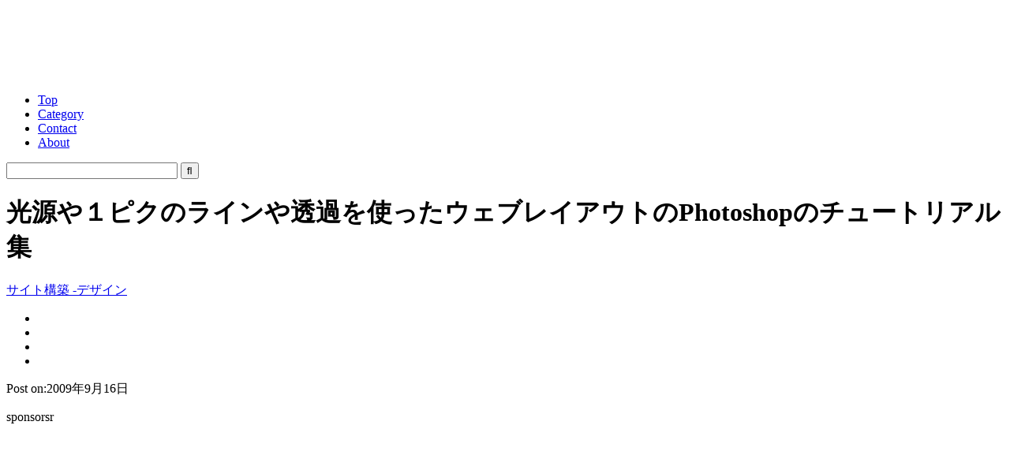

--- FILE ---
content_type: text/html; charset=utf-8
request_url: https://www.google.com/recaptcha/api2/aframe
body_size: 267
content:
<!DOCTYPE HTML><html><head><meta http-equiv="content-type" content="text/html; charset=UTF-8"></head><body><script nonce="5ujyXqNAuX8-ig_q_GBd9A">/** Anti-fraud and anti-abuse applications only. See google.com/recaptcha */ try{var clients={'sodar':'https://pagead2.googlesyndication.com/pagead/sodar?'};window.addEventListener("message",function(a){try{if(a.source===window.parent){var b=JSON.parse(a.data);var c=clients[b['id']];if(c){var d=document.createElement('img');d.src=c+b['params']+'&rc='+(localStorage.getItem("rc::a")?sessionStorage.getItem("rc::b"):"");window.document.body.appendChild(d);sessionStorage.setItem("rc::e",parseInt(sessionStorage.getItem("rc::e")||0)+1);localStorage.setItem("rc::h",'1769669860105');}}}catch(b){}});window.parent.postMessage("_grecaptcha_ready", "*");}catch(b){}</script></body></html>